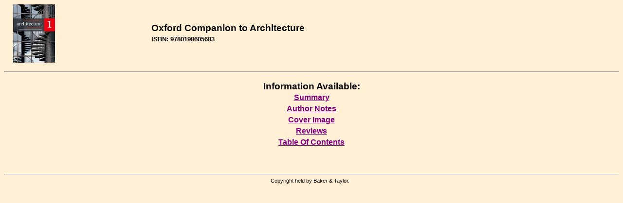

--- FILE ---
content_type: text/html; charset=utf-8
request_url: https://contentcafe2.btol.com/ContentCafeClient/ContentCafe.aspx?UserID=LBCN29884&Password=CC45063&ItemKey=9780198605683&Options=N
body_size: 6112
content:


<!DOCTYPE html PUBLIC "-//W3C//DTD XHTML 1.0 Transitional//EN" "http://www.w3.org/TR/xhtml1/DTD/xhtml1-transitional.dtd">

<html xmlns="http://www.w3.org/1999/xhtml" >
<head id="Head1"><title>
	Content Cafe 3 Client - Content Cafe
</title><link href="ContentCafe3.css" type="text/css" rel="stylesheet" /></head>
<body style="background-color:#FFEFD5;">
<center>
    <form method="post" action="./ContentCafe.aspx?UserID=LBCN29884&amp;Password=CC45063&amp;ItemKey=9780198605683&amp;Options=N" id="ContentCafeForm">
<div class="aspNetHidden">
<input type="hidden" name="__VIEWSTATE" id="__VIEWSTATE" value="/[base64]/jGwPWwQ" />
</div>

<div class="aspNetHidden">

	<input type="hidden" name="__VIEWSTATEGENERATOR" id="__VIEWSTATEGENERATOR" value="4918A9D4" />
	<input type="hidden" name="__EVENTVALIDATION" id="__EVENTVALIDATION" value="/wEdAAQVjfX323Zid7et3DhBfJBUbnQKGxL8yfGMuElI2JkkZPIWx8u1cyp3VxI/B5A9a2By20otCOL4bepDdqSDyYmgHFDdYuTj8vYdlQ1KJl5rH7RZKZLJ6ZL5oM6sCc67cxo=" />
</div>
			<table cellspacing="0" cellpadding="1" width="100%" align="center" border="0">
				<tr>
					<td align="left">&nbsp;</td>
					<td align="left"><img id="ImageHeader" src="http://contentcafe11.btol.com/ContentCafe/Jacket.aspx?UserID=ContentCafeClient&amp;Password=Client&amp;Return=T&amp;Type=S&amp;Value=9780198605683" style="border-width:0px;" /></td>
					<td align="left">&nbsp;</td>
					<td align="left">
						<table cellspacing="0" cellpadding="1" width="100%" border="0">
							<tr>
								<td align="left"><span id="Label_Content" class="PageHeader2">Oxford Companion to Architecture</span></td>
							</tr>
							<tr>
								<td align="left"></td>
							</tr>
							<tr>
								<td align="left"><span id="Label_ItemKey" class="PageHeader3">ISBN: 9780198605683</span></td>
							</tr>
							<tr>
								<td align="left">
								        <input type="hidden" name="strUserIDHidden" id="strUserIDHidden" />
								        <input type="hidden" name="strPasswordHidden" id="strPasswordHidden" />
								        <input type="hidden" name="strItemKeyHidden" id="strItemKeyHidden" />								        
								</td>
							</tr>
						</table>
					</td>
				</tr>
			</table>
			<br />
			<hr />
			<br />
				<span id="Label_ContentText" class="PageHeader2">Information Available:</span><table id="Table_Main" cellspacing="1" cellpadding="2">
	<tr>
		<td align="center" style="font-size:12pt;font-weight:bold;white-space:nowrap;"><a title="Navigate to annotations information" href="JavaScript:postDetails(&#39;Summary.aspx&#39;)">Summary</a></td>
	</tr><tr>
		<td align="center" style="font-size:12pt;font-weight:bold;white-space:nowrap;"><a title="Navigate to author notes information" href="JavaScript:postDetails(&#39;AuthorNotes.aspx&#39;)">Author Notes</a></td>
	</tr><tr>
		<td align="center" style="font-size:12pt;font-weight:bold;white-space:nowrap;"><a title="Navigate to jacket information" href="JavaScript:postDetails(&#39;CoverImage.aspx&#39;)">Cover Image</a></td>
	</tr><tr>
		<td align="center" style="font-size:12pt;font-weight:bold;white-space:nowrap;"><a title="Navigate to review information" href="JavaScript:postDetails(&#39;Reviews.aspx&#39;)">Reviews</a></td>
	</tr><tr>
		<td align="center" style="font-size:12pt;font-weight:bold;white-space:nowrap;"><a title="Navigate to TOC information" href="JavaScript:postDetails(&#39;TOC.aspx&#39;)">Table Of Contents</a></td>
	</tr>
</table>
				<br />
				<br />
				
                    
                    
				    
								
				<br />
				<br />
				<hr />
				<table cellspacing="0" cellpadding="1" width="100%" border="0">
					<tr>
						<td align="center"><span id="LabelPageFooter" class="PageFooter">Copyright&nbsp;held&nbsp;by&nbsp;Baker &amp; Taylor.&nbsp;&nbsp;</span></td>
					</tr>
				</table>
				<br />
			<p></p>
		</form>

<script language="JavaScript">		
    function postDetails(strURL)
	{	
		document.FormPostDetails.action = strURL;
		//alert(document.FormPostDetails.BGColor.value);
		document.FormPostDetails.submit();	
	}		
</script>
<form name="FormPostDetails" method="post" action="">
	<input type="hidden" name="UserId" value="LBCN29884">
	<input type="hidden" name="Password" value="CC45063">
	<input type="hidden" name="ItemKey" value="9780198605683">
	<input type="hidden" name="VendorID" value="">
	<input type="hidden" name="BGColor" value="">	
	<input type="hidden" name="Options" value="N">	
</form>		

</center>
</body>
</html>